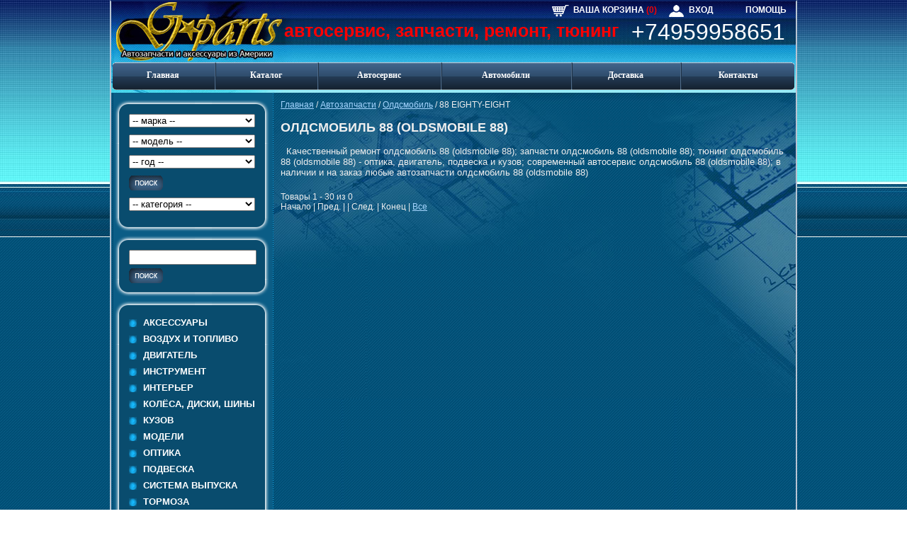

--- FILE ---
content_type: text/html; charset=windows-1251
request_url: https://g-parts.ru/catalog/oldsmobile/88-eighty-eight/
body_size: 6618
content:
<!DOCTYPE html PUBLIC "-//W3C//DTD XHTML 1.0 Transitional//EN" "http://www.w3.org/TR/xhtml1/DTD/xhtml1-transitional.dtd">
<html xmlns="http://www.w3.org/1999/xhtml">
<head>	
	<title>олдсмобиль 88 (oldsmobile 88)</title>		<meta name="wot-verification" content="4780cfe95dd9b34fefe0"/> 
	<meta name='yandex-verification' content='6dd855a58da9357d' />
	<meta name="viewport" content="width=device-width, initial-scale=1">
	<meta http-equiv="Content-Type" content="text/html; charset=windows-1251" />
<meta name="robots" content="index, follow" />
<meta name="keywords" content="олдсмобиль 88 (oldsmobile 88)" />
<meta name="description" content="Качественный ремонт олдсмобиль 88 (oldsmobile 88); запчасти олдсмобиль 88 (oldsmobile 88); тюнинг олдсмобиль 88 (oldsmobile 88) - оптика, двигатель, подвеска и кузов; современный автосервис олдсмобиль 88 (oldsmobile 88); в наличии и на заказ любые автозапчасти олдсмобиль 88 (oldsmobile 88)" />
<link href="/bitrix/cache/css/s1/g-parts/kernel_main/kernel_main.css?169657933749398" type="text/css"  rel="stylesheet" />
<link href="/bitrix/cache/css/s1/g-parts/template_a334fb2a05795197e82ea8866dfa534d/template_a334fb2a05795197e82ea8866dfa534d.css?169618931327000" type="text/css"  data-template-style="true"  rel="stylesheet" />
<script type="text/javascript">if(!window.BX)window.BX={message:function(mess){if(typeof mess=='object') for(var i in mess) BX.message[i]=mess[i]; return true;}};</script>
<script type="text/javascript">(window.BX||top.BX).message({'JS_CORE_LOADING':'Загрузка...','JS_CORE_NO_DATA':'- Нет данных -','JS_CORE_WINDOW_CLOSE':'Закрыть','JS_CORE_WINDOW_EXPAND':'Развернуть','JS_CORE_WINDOW_NARROW':'Свернуть в окно','JS_CORE_WINDOW_SAVE':'Сохранить','JS_CORE_WINDOW_CANCEL':'Отменить','JS_CORE_H':'ч','JS_CORE_M':'м','JS_CORE_S':'с','JSADM_AI_HIDE_EXTRA':'Скрыть лишние','JSADM_AI_ALL_NOTIF':'Показать все','JSADM_AUTH_REQ':'Требуется авторизация!','JS_CORE_WINDOW_AUTH':'Войти','JS_CORE_IMAGE_FULL':'Полный размер'});</script>
<script type="text/javascript">(window.BX||top.BX).message({'LANGUAGE_ID':'ru','FORMAT_DATE':'DD.MM.YYYY','FORMAT_DATETIME':'DD.MM.YYYY HH:MI:SS','COOKIE_PREFIX':'BITRIX_SM','SERVER_TZ_OFFSET':'10800','SITE_ID':'s1','USER_ID':'','SERVER_TIME':'1768674803','USER_TZ_OFFSET':'0','USER_TZ_AUTO':'Y','bitrix_sessid':'d2aa3695dfb39052a86ac2f5e2d73987'});</script>


<script type="text/javascript" src="/bitrix/cache/js/s1/g-parts/kernel_main/kernel_main.js?1708254123280630"></script>
<script type="text/javascript" src="/bitrix/js/main/jquery/jquery-1.8.3.min.js?141806015193636"></script>
<script type="text/javascript">BX.setJSList(['/bitrix/js/main/core/core.js?144662992969721','/bitrix/js/main/core/core_popup.js?143357245828778','/bitrix/js/main/core/core_ajax.js?144662992920698','/bitrix/js/main/json/json2.min.js?14180601513442','/bitrix/js/main/core/core_ls.js?14335724607365','/bitrix/js/main/session.js?14335724552511','/bitrix/js/main/core/core_date.js?143357245534102','/bitrix/js/main/core/core_fx.js?143357245616538','/bitrix/js/main/core/core_window.js?143357246074831','/bitrix/js/main/utils.js?143357245519858']); </script>
<script type="text/javascript">BX.setCSSList(['/bitrix/js/main/core/css/core.css?14335724552854','/bitrix/js/main/core/css/core_popup.css?143738159634473','/bitrix/js/main/core/css/core_date.css?14373815989689','/bitrix/templates/g-parts/components/bitrix/menu/top/style.css?1418060152583','/bitrix/templates/g-parts/components/bitrix/menu/catalog/style.css?1418060152583','/bitrix/templates/g-parts/components/bitrix/breadcrumb/g-parts/style.css?1418060152207','/bitrix/templates/g-parts/template_styles.css?154600860723821']); </script>


<script type="text/javascript">var _ba = _ba || []; _ba.push(["aid", "740bca00fdf31a1048e9153f13290430"]); _ba.push(["host", "g-parts.ru"]); _ba.push(["ad[ct][item]", "[base64]"]);_ba.push(["ad[ct][user_id]", function() {return BX.message("USER_ID") ? BX.message("USER_ID") : 0;}]);_ba.push(["ad[ct][recommendation]", function() {var rcmId = "";var cookieValue = BX.getCookie("BITRIX_SM_RCM_PRODUCT_LOG");var productId = 170;var cItems = [],cItem;if (cookieValue){cItems = cookieValue.split('.');}var i = cItems.length;while (i--){cItem = cItems[i].split('-');if (cItem[0] == productId){rcmId = cItem[1];break;}}return rcmId;}]);_ba.push(["ad[ct][v]", "2"]);(function() {var ba = document.createElement("script"); ba.type = "text/javascript"; ba.async = true;ba.src = (document.location.protocol == "https:" ? "https://" : "http://") + "bitrix.info/ba.js";var s = document.getElementsByTagName("script")[0];s.parentNode.insertBefore(ba, s);})();</script>


	<script type="text/javascript">
		var Gparts_MARKA = "";
		var Gparts_MODEL = "";
		var Gparts_YEAR = "";
		var Gparts_SECTION_ID = "";
	</script>
	<script type="text/javascript" src="/bitrix/templates/g-parts/js/form_search.js"></script>
		
</head>
<body>
<div class="btn-menu">
  <span class="bar"></span>
</div>

<div id="field">
<div id="border">
<div id="left-bg">

<table cellpadding="0" cellspacing="0">
<tr>
	<td colspan="2" id="head">
		<div id="prefix">автосервис, запчасти, ремонт, тюнинг</div>
		<div class="box-relative">
			<div id="horiz-nav">
								<a href="/personal/basket.php" class="shop-cart-icon">Ваша корзина <span class="shop-cart-count">(0)</span></a>
				<a href="/personal/" class="user-enter-icon">Вход</a>
				<a href="/help/" class="help-icon">Помощь</a>
			</div>
			<div id="logo-top">
				<a href="/" title="На главную"> </a>			
			</div>
			<div id="hotline">				
				<div id="phone"><a href="tel:+7 (495) 64 68 300" class="telephone">+74959958651</a></div>
			</div>
		</div>
			 		
<table id="top-menu" cellpadding="0" cellspacing="0" >
	<tr>
		<td class="first"><a href="/">Главная</a></td>
		<td class="menu-item"><a href="/catalog/">Каталог</a></td>
		<td class="menu-item"><a href="/autoservice/">Автосервис</a></td>
		<td class="menu-item"><a href="/auto/">Автомобили</a></td>
		<td class="menu-item"><a href="/delivery/">Доставка</a></td>
		<td class="last"><a href="/contacts/">Контакты</a></td>
		</tr>
</table>
	
		
	</td>
</tr>
<tr>
	<td rowspan="2" id="left">
		<div class="lmenu">
			<div class="lmenu__t">
				<noindex>
				<form name="catalog_search" id="catalog_search" class="frm-2" action="/catalog/search/" method="get">
					<select name="marka" id="search_query_marka" class="marka-srch">
						<option value="0">-- марка --</option>
						<option value="1">ACURA</option><option value="2">ALFA ROMEO</option><option value="3">ASTON MARTIN</option><option value="4">ATV</option><option value="5">AUDI</option><option value="6">BENTLEY</option><option value="7">BMW</option><option value="46">BUICK</option><option value="43">CADILLAC</option><option value="42">CHEVROLET</option><option value="45">CHRYSLER</option><option value="67">DAEWOO</option><option value="47">DODGE</option><option value="37">FERRARI</option><option value="41">FORD</option><option value="68">FREIGHTLINER</option><option value="40">GMC</option><option value="57">HONDA</option><option value="53">HUMMER</option><option value="65">HYUNDAI</option><option value="44">INFINITI</option><option value="64">ISUZU</option><option value="35">JAGUAR</option><option value="52">JEEP</option><option value="62">KIA</option><option value="28">LAND ROVER</option><option value="61">LEXUS</option><option value="50">LINCOLN</option><option value="36">MASERATI</option><option value="56">MAZDA</option><option value="29">MERCEDES</option><option value="51">MERCURY</option><option value="38">MINI</option><option value="39">MITSUBISHI</option><option value="59">NISSAN</option><option value="49">OLDSMOBILE</option><option value="55">PLYMOUTH</option><option value="48">PONTIAC</option><option value="32">PORSCHE</option><option value="31">SAAB</option><option value="54">SATURN</option><option value="66">SCION</option><option value="60">SUBARU</option><option value="63">SUZUKI</option><option value="58">TOYOTA</option><option value="30">VOLKSWAGEN</option><option value="27">VOLVO</option><option value="70">МОТО</option>					</select>
					<select name="model" id="search_query_model" class="model-srch">
						<option value="0">-- модель --</option>
					</select>
					<select name="year" id="search_query_year" class="vypusk-srch">
						<option value="0">-- год --</option>
					</select>					
					<input src="/bitrix/templates/g-parts/images/srch-2.gif" type="image" value="найти" />
					<div style="height:10px;"></div>
					<select name="category" id="search_query_category" class="category-srch">
						<option value="0">-- категория --</option>
						<option value="23"> Аксессуары</option><option value="72">&mdash; Такелаж</option><option value="21"> Воздух и топливо</option><option value="17"> Двигатель</option><option value="24"> Инструмент</option><option value="16"> Интерьер</option><option value="88">&mdash; Наборы внутренней отделки</option><option value="96">&mdash; Система отопления и кондиционирования</option><option value="22"> Колёса, диски, шины</option><option value="14"> Кузов</option><option value="69">&mdash; Бампера</option><option value="94">&mdash; Двери и крышки</option><option value="83">&mdash; Дефлектора</option><option value="91">&mdash; Зеркала</option><option value="93">&mdash; Капоты</option><option value="89">&mdash; Крылья</option><option value="85">&mdash; Накладки</option><option value="82">&mdash; Обвесы</option><option value="86">&mdash; Пороги и защиты</option><option value="81">&mdash; Решетки радиатора</option><option value="84">&mdash; Спойлера</option><option value="95">&mdash; Стекла</option><option value="92">&mdash; Эмблемы и наклейки</option><option value="25"> Модели</option><option value="11"> Оптика</option><option value="33">&mdash; Противотуманные фары</option><option value="34">&mdash; Указатели поворотов</option><option value="12">&mdash; Фары</option><option value="13">&mdash; Фонари задние</option><option value="80"> Подвеска</option><option value="87">&mdash; Лифт комплект</option><option value="19"> Система выпуска</option><option value="15"> Тормоза</option><option value="18"> Трансмиссия</option><option value="20"> Электрооборудование</option>					</select>
				</form>
				</noindex>
			</div>
		</div>
		<div class="lmenu lmenu_c">
			<div class="lmenu__t">
				<form method="get" action="/search/">
					<div id="site-search">
						<input type="text" name="q" value="" />
						<input src="/bitrix/templates/g-parts/images/srch-2.gif" type="image" value="найти" />
					</div>
				</form>
			</div>
		</div>
		<div id="left-nav">
			<div class="lmenu">
				<div class="lmenu__t">
		
<ul id="left-menu">
		<li class="first" ><a href="/catalog/products/aksessuary/">Аксессуары</a></li>
		<li class="item" ><a href="/catalog/products/vozdukh-i-toplivo/">Воздух и топливо</a></li>
		<li class="item" ><a href="/catalog/products/dvigatel/">Двигатель</a></li>
		<li class="item" ><a href="/catalog/products/instrument/">Инструмент</a></li>
		<li class="item" ><a href="/catalog/products/interer/">Интерьер</a></li>
		<li class="item" ><a href="/catalog/products/kolyesa-diski-shiny/">Колёса, диски, шины</a></li>
		<li class="item" ><a href="/catalog/products/kuzov/">Кузов</a></li>
		<li class="item" ><a href="/catalog/products/modeli/">Модели</a></li>
		<li class="item" ><a href="/catalog/products/optika/">Оптика</a></li>
		<li class="item" ><a href="/catalog/products/podveska/">Подвеска</a></li>
		<li class="item" ><a href="/catalog/products/sistema-vypuska/">Система выпуска</a></li>
		<li class="item" ><a href="/catalog/products/tormoza/">Тормоза</a></li>
		<li class="item" ><a href="/catalog/products/transmissiya/">Трансмиссия</a></li>
		<li class="last" ><a href="/catalog/products/elektrooborudovanie/">Электрооборудование</a></li>
	</ul>	
					
				</div>
			</div>
		</div>
		<div id="zakaz">
			<a href="/order/"><img src="/bitrix/templates/g-parts/images/zakaz.gif" alt="" /></a>
		</div>
		<!--
		<div id="left-banner">
			<div class="lmenu lmenu_c lmenu_white">
				<div class="lmenu__t">

<a href="http://clck.yandex.ru/redir/dtype=stred/pid=30/cid=533/*http://maps.yandex.ru/moscow_traffic" target="_blank" yle="background-image:url(http://clck.yandex.ru/click/dtype=stred/pid=30/cid=529/*http://ya.ru)"><img alt="Пробки на Яндекс.Картах" src="https://info.maps.yandex.net/traffic/moscow/current_traffic_150.gif" border="0"></a> <br>
				
				</div>
			</div>
		</div>		
		-->
	</td>
	<!-- CONTENT -->
	<td id="content">
	 <div class="breadcrumbs"><a href="/" title="Главная">Главная</a> / <a href="/catalog/" title="Автозапчасти">Автозапчасти</a> / <a href="/catalog/oldsmobile/" title="Олдсмобиль">Олдсмобиль</a> / <span>88 EIGHTY-EIGHT</span></div> 
		<h1 class="page-title">олдсмобиль 88 (oldsmobile 88)</h1> <!-- /components/bitrix/catalog.section/model_products/template.php -->
<div class="catalog-element">
			
<p align="left"><font face="Arial" size="2">  Качественный ремонт олдсмобиль 88 (oldsmobile 88); запчасти </font><font face="Arial" size="2"><font face="Arial" size="2">олдсмобиль 88 (oldsmobile 88)</font>; тюнинг </font><font face="Arial" size="2"><font face="Arial" size="2">олдсмобиль 88 (oldsmobile 88)</font> - оптика, двигатель, подвеска и кузов; современный автосервис </font><font face="Arial" size="2"><font face="Arial" size="2">олдсмобиль 88 (oldsmobile 88)</font>; в наличии и на заказ любые автозапчасти </font><font face="Arial" size="2">олдсмобиль 88 (oldsmobile 88)</font></p>
 	</div>
<!-- Список товаров модели -->
<!-- see ./components/bitrix/catalog.section/model_products/.default -->
<table class="catalog-category">
		
		
</table>
	<div>
<font class="text">Товары 


	1 - 30 из 0<br /></font>

	<font class="text">

			Начало&nbsp;|&nbsp;Пред.&nbsp;|
	
		|

			След.&nbsp;|&nbsp;Конец	


<noindex>
			|&nbsp;<a href="/catalog/oldsmobile/88-eighty-eight/?SHOWALL_1=1" rel="nofollow">Все</a>
	</noindex>

</font></div>
 </td>
	<!--// CONTENT -->
</tr>
<tr>
	<td id="footer">
		<div class="box-relative">
			<div id="copyr">
<a href="mailto:info@g-parts.ru" style="color:white" ><strong>info@g-parts.ru</strong></a></div>
			<div class="b-design" style="color:gray"></div>
			<div id="counter">
<!---------- /////////////////////////////////////// ----------->

<!-- Yandex.Metrika informer -->
<a href="https://metrika.yandex.ru/stat/?id=30464152&amp;from=informer"
target="_blank" rel="nofollow"><img src="//bs.yandex.ru/informer/30464152/3_0_3F8EB3FF_1F6E93FF_0_pageviews"
style="width:88px; height:31px; border:0;" alt="Яндекс.Метрика" title="Яндекс.Метрика: данные за сегодня (просмотры, визиты и уникальные посетители)" onclick="try{Ya.Metrika.informer({i:this,id:30464152,lang:'ru'});return false}catch(e){}"/></a>
<!-- /Yandex.Metrika informer -->

<!-- Yandex.Metrika counter -->
<script type="text/javascript">
(function (d, w, c) {
    (w[c] = w[c] || []).push(function() {
        try {
            w.yaCounter30464152 = new Ya.Metrika({id:30464152,
                    clickmap:true,
                    trackLinks:true,
                    accurateTrackBounce:true});
        } catch(e) { }
    });

    var n = d.getElementsByTagName("script")[0],
        s = d.createElement("script"),
        f = function () { n.parentNode.insertBefore(s, n); };
    s.type = "text/javascript";
    s.async = true;
    s.src = (d.location.protocol == "https:" ? "https:" : "http:") + "//mc.yandex.ru/metrika/watch.js";

    if (w.opera == "[object Opera]") {
        d.addEventListener("DOMContentLoaded", f, false);
    } else { f(); }
})(document, window, "yandex_metrika_callbacks");
</script>
<noscript><div><img src="//mc.yandex.ru/watch/30464152" style="position:absolute; left:-9999px;" alt="" /></div></noscript>
<!-- /Yandex.Metrika counter -->

<!--------- //////////////////////////////// ------------->

<!-- Rating@Mail.ru counter -->
<script type="text/javascript">
var _tmr = _tmr || [];
_tmr.push({id: "1951820", type: "pageView", start: (new Date()).getTime()});
(function (d, w, id) {
  if (d.getElementById(id)) return;
  var ts = d.createElement("script"); ts.type = "text/javascript"; ts.async = true; ts.id = id;
  ts.src = (d.location.protocol == "https:" ? "https:" : "http:") + "//top-fwz1.mail.ru/js/code.js";
  var f = function () {var s = d.getElementsByTagName("script")[0]; s.parentNode.insertBefore(ts, s);};
  if (w.opera == "[object Opera]") { d.addEventListener("DOMContentLoaded", f, false); } else { f(); }
})(document, window, "topmailru-code");
</script>
<noscript><div style="position:absolute;left:-10000px;">
<img src="//top-fwz1.mail.ru/counter?id=1951820;js=na" style="border:0;" height="1" width="1" alt="Рейтинг@Mail.ru" />
</div></noscript>
<!-- //Rating@Mail.ru counter -->


<!-- Rating@Mail.ru logo -->
<a href="http://top.mail.ru/jump?from=1951820" target="_blank">
<img src="//top-fwz1.mail.ru/counter?id=1951820;t=479;l=1" 
style="border:0;" height="31" width="88" alt="Рейтинг@Mail.ru" /></a>
<!-- //Rating@Mail.ru logo -->

<!--------- //////////////////////////////// ------------->

<div>
<!--LiveInternet counter--><script type="text/javascript"><!--

document.write("<a href='//www.liveinternet.ru/click' "+

"target='_blank'><img src='//counter.yadro.ru/hit?t13.11;r"+

escape(document.referrer)+((typeof(screen)=="undefined")?"":

";s"+screen.width+"*"+screen.height+"*"+(screen.colorDepth?

screen.colorDepth:screen.pixelDepth))+";u"+escape(document.URL)+

";"+Math.random()+

"' alt='' title='LiveInternet: показано число просмотров за 24"+

" часа, посетителей за 24 часа и за сегодня' "+

"border='0' width='88' height='31' style='margin:5px'><\/a>")

//--></script><!--/LiveInternet-->
</div>


<!--------- //////////////////////////////// ------------->

<!-- Google Tag Manager -->
<noscript><iframe src="//www.googletagmanager.com/ns.html?id=GTM-KG5GZ5"
height="0" width="0" style="display:none;visibility:hidden"></iframe></noscript>
<script>(function(w,d,s,l,i){w[l]=w[l]||[];w[l].push({'gtm.start':
new Date().getTime(),event:'gtm.js'});var f=d.getElementsByTagName(s)[0],
j=d.createElement(s),dl=l!='dataLayer'?'&l='+l:'';j.async=true;j.src=
'//www.googletagmanager.com/gtm.js?id='+i+dl;f.parentNode.insertBefore(j,f);
})(window,document,'script','dataLayer','GTM-KG5GZ5');</script>
<!-- End Google Tag Manager -->		</div>
		</div>
	</td>
</tr>
</table>
<!--// table -->
<!-- programming: sergeys -->

</div>
</div>
</div>
<script>
var $btn = $('.btn-menu');
$btn.click(function(){
  $('body').toggleClass('show');
})
</script>
</body>
</html>